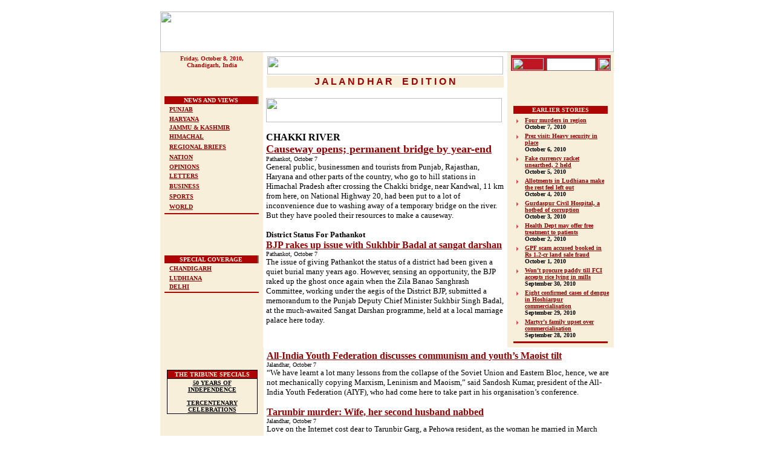

--- FILE ---
content_type: text/html
request_url: https://www.tribuneindia.com/2010/20101008/jal.htm
body_size: 38611
content:
<!DOCTYPE HTML PUBLIC "-//IETF//DTD HTML//EN">
<html>

<head>
<script language="JavaScript" src="mytribune.js"> </script>
<meta http-equiv="Content-Type"
content="text/html; charset=iso-8859-1">
<meta name="GENERATOR" content="Microsoft FrontPage 4.0">
<title>The Tribune, Chandigarh, India - Jalandhar Edition</title>
</head>

<body bgcolor="#FFFFFF" link="#8D0303" vlink="#8D0303"
alink="#8D7069">
<div align="center"><center>

<table border="0" cellpadding="0" cellspacing="0" width="750">
    <tr>
        <td><font size="1"><br>
          </font><map name="FPMap2">
          <area href="../tribune.htm" shape="rect" coords="24, 13, 114, 64">
          <area href="calendar.htm" shape="rect" coords="119, 13, 201, 63">
          <area href="weather.htm" shape="rect" coords="555, 13, 628, 62">
          <area href="../forms/archive.htm" coords="640, 14, 707, 61" shape="rect">
          <area href="index.htm" shape="rect" coords="206, 7, 543, 66"></map><img border="0" src="../graphics/mainmas128.jpg" usemap="#FPMap2" width="750" height="67">
        </td>
    </tr>
</table>
</center></div><div align="center"><center>

<table border="0" cellpadding="5" cellspacing="0" width="750">
    <tr>
        <td align="center" valign="top" width="161"
        bgcolor="#F8EFDB"><strong><font color="#AD0404" size="1" face="Verdana"><script> hello(); </script></font></strong><font color="#7D0000"
        size="1" face="Verdana"><strong>
        <br>
          <br>
        <br>
        <br>
        <br>
 </strong></font><div align="center"><table
        border="0" cellpadding="0" width="100%" height="143">
            <tr>
                <td align="center" valign="top" width="100%"
                bgcolor="#8D7069" height="13"><div align="left"><table
                border="0" cellspacing="0" width="99%"
                bgcolor="#E0A46D" height="90%">
                    <tr>
                        <td align="center" width="100%"
                        bgcolor="#AD0404"><font color="#FFF9EA" size="1" face="Verdana"><b>NEWS
                          AND VIEWS</b></font></td>
                    </tr>
                </table>
                </div></td>
            </tr>
            <tr>
                <td width="100%" bgcolor="#F8EFDB" height="15"><font
                size="1" face="Verdana"><b><img
                src="../images/browdot.gif" align="middle"
                width="5" height="5">   <a href="punjab.htm">PUNJAB</a> </b></font></td>
            </tr>
            <tr>
                <td width="100%" bgcolor="#F8EFDB" height="11"><p
                align="left"><font size="1" face="Verdana"><b><img
                src="../images/browdot.gif" align="middle"
                width="5" height="5">   <a href="haryana.htm">HARYANA</a> </b></font></p>
                </td>
            </tr>
            <tr>
                <td width="100%" bgcolor="#F8EFDB" height="6"><font
                size="1" face="Verdana"><b><img
                src="../images/browdot.gif" align="middle"
                width="5" height="5">   <a href="j&amp;k.htm">JAMMU &amp; KASHMIR</a> </b></font></td>
            </tr>
            <tr>
                <td width="100%" bgcolor="#F8EFDB" height="15"><font
                size="1" face="Verdana"><b><img
                src="../images/browdot.gif" align="middle"
                width="5" height="5">   <a href="himachal.htm">HIMACHAL</a> </b></font></td>
            </tr>
            <tr>
                <td width="100%" bgcolor="#F8EFDB" height="15"><font
                size="1" face="Verdana"><b><img
                src="../images/browdot.gif" align="middle"
                width="5" height="5"> </b></font><a href="region.htm"><font size="1" face="Verdana"><b>REGIONAL
                  BRIEFS</b></font></a></td>
            </tr>
            <tr>
                <td width="100%" bgcolor="#F8EFDB" height="15"><font
                size="1" face="Verdana"><b><img
                src="../images/browdot.gif" align="middle"
                width="5" height="5">   <a href="nation.htm">NATION</a> </b></font></td>
            </tr>
            <tr>
                <td width="100%" bgcolor="#F8EFDB" height="11"><font
                size="1" face="Verdana"><b><img
                src="../images/browdot.gif" align="middle"
                width="5" height="5">    <a href="edit.htm">OPINIONS</a> </b></font></td>
            </tr>
            <tr>
                <td width="100%" bgcolor="#F8EFDB" height="15"><font
                size="1" face="Verdana"><b><img
                src="../images/browdot.gif" align="middle"
                width="5" height="5"> </b></font><a href="letters.htm"><font size="1" face="Verdana"><b>LETTERS</b></font></a></td>
            </tr>
            <tr>
                <td width="100%" bgcolor="#F8EFDB" height="15"><font
                size="1" face="Verdana"><b><img
                src="../images/browdot.gif" align="middle"
                width="5" height="5">   <a href="biz.htm">BUSINESS</a> </b></font></td>
            </tr>
            <tr>
                <td width="100%" bgcolor="#F8EFDB" height="15"><font
                size="1" face="Verdana"><b><img
                src="../images/browdot.gif" align="middle"
                width="5" height="5">  <a href="sports.htm">SPORTS</a> </b></font></td>
            </tr>
            <tr>
                <td width="100%" bgcolor="#F8EFDB" height="15"><font
                size="1" face="Verdana"><b><img
                src="../images/browdot.gif" align="middle"
                width="5" height="5">  <a href="world.htm">WORLD</a> </b></font></td>
            </tr>
            <tr>
                <td width="100%" bgcolor="#AD0404"><font
                size="1"><img src="../graphics/clear.gif"
                width="2" height="2"></font></td>
            </tr>
        </table>
          </div>
          <p><b><font face="Verdana" size="2">
          <br>
          <br>
          </font>
        </b>
          </p>
          <div align="center"><table
        border="0" cellpadding="0" width="100%">
            <tr>
                <td align="center" valign="top" width="100%"
                bgcolor="#8D7069" height="13"><div align="left"><table
                border="0" cellspacing="0" width="99%"
                bgcolor="#E0A46D" height="90%">
                    <tr>
                        <td align="center" width="100%"
                        bgcolor="#AD0404"><font color="#FFF9EA"
                        size="1" face="Verdana"><b>SPECIAL COVERAGE</b></font></td>
                    </tr>
                </table>
                </div></td>
            </tr>
            <tr>
                <td width="100%" bgcolor="#F8EFDB" height="15"><font
                size="1" face="Verdana"><b><img
                src="../images/browdot.gif" align="middle"
                width="5" height="5">   <a href="chd.htm">CHANDIGARH</a> </b></font></td>
            </tr>
            <tr>
                <td width="100%" bgcolor="#F8EFDB" height="11"><p
                align="left"><font size="1" face="Verdana"><b><img
                src="../images/browdot.gif" align="middle"
                width="5" height="5"> </b></font><a href="ldh.htm"><font size="1" face="Verdana"><b>LUDHIANA</b></font></a></p>
                </td>
            </tr>
            <tr>
                <td width="100%" bgcolor="#F8EFDB" height="6"><font
                size="1" face="Verdana"><b><img
                src="../images/browdot.gif" align="middle"
                width="5" height="5">     <a href="delhi.htm">DELHI</a></b></font></td>
            </tr>
            <tr>
                <td width="100%" bgcolor="#AD0404" height="1"><font
                size="1"><img src="../graphics/clear.gif"
                width="2" height="2"></font></td>
            </tr>
        </table>
          </div>
        </td>
        <td valign="top"><table border="0" cellspacing="1"
        width="100%">
            <tr>
                <td width="100%"><img
                src="../images/himachal.jpg" width="390"
                height="30"></td>
            </tr>
            <tr>
                <td align="center" width="100%" bgcolor="#F8EFDB"><font color="#970000" face="Arial"><strong>J
                  A L A N D H A R&nbsp;&nbsp;&nbsp; E D I T I
                  O N</strong></font></td>
            </tr>
        </table>
        <p><font size="2" face="Verdana"><a href="http://www.tribuneindia.com/placeads/adsindex.htm" target="external5"><img src="../images/ads/tribune/payonline1.gif" border="0" width="390" height="40"></a>
        </font>
        </p>
        <p><b><font face="Verdana" size="3"><span style="text-transform: uppercase">Chakki River<br>
        </span></font><A href='jal.htm#1'><font face="Verdana" size="4">Causeway opens; permanent bridge by year-end</font>
</A>
        </b><br>
<font face=Verdana  size='2'>


<font face=Verdana  size='1'>


Pathankot, October 7

</font><br>

 General public, businessmen and tourists from Punjab, Rajasthan, Haryana and other parts of the country, who go to hill stations in Himachal Pradesh after crossing the Chakki bridge, near Kandwal, 11 km from here, on National Highway 20, had been put to a lot of inconvenience due to washing away of a temporary bridge on the river. But they have pooled their resources to make a causeway.
</font><p>


<b><font face="Verdana" size="2">District Status For Pathankot<br>
</font></b><font face=Verdana size='3'><b><A href='jal.htm#2'>BJP rakes up issue with Sukhbir Badal at sangat darshan
</A>
</b></font><br>
<font face=Verdana  size='2'>


<font face=Verdana  size='1'>


Pathankot, October 7

</font><br>

 The issue of giving Pathankot the status of a district had been given a quiet burial many years ago.
 However, sensing an opportunity, the BJP raked up the ghost once again when the Zila Banao Sanghrash Committee, working under the aegis of the District BJP, submitted a memorandum to the Punjab Deputy Chief Minister Sukhbir Singh Badal, at the much-awaited Sangat Darshan programme, held at a local marriage palace here today.

        

 
</font>
</center>



        </td>
        <td align="center" valign="top" width="165"
        bgcolor="#F8EFDB">
        <FORM method=GET action=http://www.google.com/custom>
 
      <div align="center">
 
            <table border="0" cellpadding="0" cellspacing="0">
              <tr> 
                <td colspan="3" bgcolor="#C41624"> 
                  <p align="left"><font face="Verdana"><img src="../graphics/clear.gif" width="100" height="5"></font></p>
                </td>
              </tr>
              <tr> 
                <td align="center" bgcolor="#BF1624"><font size="2" face="Verdana"><img src="../graphics/search.gif" width="52" height="20">
     <input type=hidden name=domains value="www.tribuneindia.com">
                  <input type=hidden name=sitesearch value="www.tribuneindia.com" checked></font></td>
                <td align="center" bgcolor="#BF1624"><font size="1" face="Verdana"> 
                  <INPUT TYPE=text name=q size="8"  height="5" width="80" maxlength=255 value="">
                  <INPUT type=hidden name=cof  VALUE="T:#00000;LW:760;ALC:#BF1720;L:http://www.tribuneindia.com/images/logo.gif;LC:#BF1720;LH:67;AH:center;VLC:#BF1720;S:http://www.tribuneindia.com;AWFID:ac88eaa326c39733;">
                  </font></td>
                <td align="center" bgcolor="#BF1624"><font size="2" face="Verdana"> 
                  <input type="image" name=sa  VALUE=" Search" src="../graphics/go.gif" align="bottom" border="0" width="20" height="20">
                  </font></td>
              </tr>
             
              <tr> 
                <td align="center" valign="top" colspan="3"><font face="Verdana"><img src="../graphics/m-line.gif" width="165" height="8"></font></td>
              </tr>
            </table>
 
      </div>
</FORM>
        <p><font face="Verdana" size="2"><br>
        </font></p>
        <div align="center">
          <table width="160" border="0">
            <tbody>
              <tr>
                <td align="middle" bgColor="#ad0404">
                  <p align="center"><font face="Verdana" color="#f8efdb" size="1"><strong>EARLIER
                  STORIES</strong></font></p>
                </td>
              </tr>
            </tbody>
          </table>
        </div>
        <div align="center">
          <table width="166" border="0">
            <tbody>
              <tr>
                <td vAlign="top" width="17"><img src="../../2008/graphics/arrow.gif" width="15" height="15"></td>
                <td vAlign="top" width="135"><b><font face="Verdana" size="1"><a href="../20101007/jal.htm#1">Four
                  murders in region</a><br>
                  October 7, 2010</font></b></td>
              </tr>
              <tr>
                <td vAlign="top" width="17"><img src="../../2008/graphics/arrow.gif" width="15" height="15"></td>
                <td vAlign="top" width="135"><b><font size="1"><a href="../20101006/jal.htm#1"><font face="Verdana">Prez
                  visit: Heavy security in place</font></a></font><font face="Verdana" size="1"><br>
                  October 6, 2010</font></b></td>
              </tr>
              <tr>
                <td vAlign="top" width="17"><img src="../../2008/graphics/arrow.gif" width="15" height="15"></td>
                <td vAlign="top" width="135"><b><a href="../20101005/jal.htm#1"><font face="Verdana" size="1">Fake
                  currency racket unearthed, 2 held</font></a><font face="Verdana" size="1"><br>
                  October 5, 2010</font></b></td>
              </tr>
              <tr>
                <td vAlign="top" width="17"><img src="../../2008/graphics/arrow.gif" width="15" height="15"></td>
                <td vAlign="top" width="135"><font face="Verdana" size="1"><a href="../20101004/jal.htm#1"><b>Allotments
                  in Ludhiana make the rest feel left out<br>
                  </b></a></font><b><font face="Verdana" size="1">October 4,
                  2010</font></b></td>
              </tr>
              <tr>
                <td vAlign="top" width="17"><img src="../../2008/graphics/arrow.gif" width="15" height="15"></td>
                <td vAlign="top" width="135"><b><a href="../20101003/jal.htm#1"><font face="Verdana" size="1">Gurdaspur
                  Civil Hospital, a hotbed of corruption</font></a></b><font face="Verdana" size="1"><br>
                  </font><b><font face="Verdana" size="1">October 3, 2010</font></b></td>
              </tr>
              <tr>
                <td vAlign="top" width="17"><img src="../../2008/graphics/arrow.gif" width="15" height="15"></td>
                <td vAlign="top" width="135"><font face="Verdana" size="1"><b><a href="../20101002/jal.htm#1">Health
                  Dept may offer free treatment to patients</a></b><br>
                  </font><b><font face="Verdana" size="1">October 2, 2010</font></b></td>
              </tr>
              <tr>
                <td vAlign="top" width="17"><img src="../../2008/graphics/arrow.gif" width="15" height="15"></td>
                <td vAlign="top" width="135"><b><a href="../20101001/jal.htm#1"><font face="Verdana" size="1">GPF
                  scam accused booked in Rs 1.2-cr land sale fraud</font></a></b><font face="Verdana" size="1"><br>
                  </font><b><font face="Verdana" size="1">October 1, 2010</font></b></td>
              </tr>
              <tr>
                <td vAlign="top" width="17"><img src="../../2008/graphics/arrow.gif" width="15" height="15"></td>
                <td vAlign="top" width="135"><b><a href="../20100930/jal.htm#1"><font face="Verdana" size="1">Won’t
                  procure paddy till FCI accepts rice lying in mills</font></a></b><font face="Verdana" size="1"><br>
                  </font><b><font face="Verdana" size="1">September 30, 2010</font></b></td>
              </tr>
              <tr>
                <td vAlign="top" width="17"><img src="../../2008/graphics/arrow.gif" width="15" height="15"></td>
                <td vAlign="top" width="135"><b><font face="Verdana" size="1"><a href="../20100929/jal.htm#1">Eight
                  confirmed cases of dengue in Hoshiarpur</a><a href="../20100928/jal.htm#1">
                  commercialisation</a></font></b><font face="Verdana" size="1"><br>
                  </font><b><font face="Verdana" size="1">September 29, 2010</font></b></td>
              </tr>
              <tr>
                <td vAlign="top" width="17"><img src="../../2008/graphics/arrow.gif" width="15" height="15"></td>
                <td vAlign="top" width="135"><b><a href="../20100928/jal.htm#1"><font face="Verdana" size="1">Martyr’s
                  family upset over commercialisation</font></a></b><font face="Verdana" size="1"><br>
                  </font><b><font face="Verdana" size="1">September 28, 2010</font></b></td>
              </tr>
            </tbody>
          </table>
        </div>
        <div align="center">
          <center>
          <table width="160" border="0">
            <tbody>
              <tr>
                <td vAlign="top" bgColor="#ad0404"><img height="1" src="../graphics/clear.gif" width="100"></td>
              </tr>
            </tbody>
          </table>
          </center>
        </div>
        </td>
    </tr>
</table>
</div><div align="center"><center>

<table border="0" cellpadding="5" cellspacing="0" width="750">
    <tr>
        <td align="center" valign="top" width="161"
        bgcolor="#F8EFDB">
        <b><font face="Verdana" size="2">
          <br>
          <br>
          </font>
        </b>
        <table border="0" cellpadding="0" cellspacing="0"
        width="150" bgcolor="#000000">
            <tr>
                <td align="center"><table border="0"
                cellspacing="1" width="100%">
                    <tr>
                        <td align="center" bgcolor="#AD0404"><font
                        color="#F8EFDB" size="1" face="Verdana"><strong>THE
                        TRIBUNE SPECIALS</strong></font></td>
                    </tr>
                    <tr>
                        <td align="center" bgcolor="#F8EFDB"><a
                        href="http://www.tribuneindia.com/50yrs/index.htm"><font
                        color="#000000" size="1" face="Verdana"><strong>50
                        YEARS OF INDEPENDENCE</strong></font></a><font
                        size="1" face="Verdana"><strong><br>
                        <br>
                        </strong></font><a
                        href="http://www.tribuneindia.com/khalsa/index.htm"><font
                        color="#000000" size="1" face="Verdana"><strong>TERCENTENARY
                        CELEBRATIONS</strong></font></a></td>
                    </tr>
                </table>
                </td>
            </tr>
        </table>
          <p><b><font face="Verdana" size="2">
          <br>
          <br>
          </font>
        </b>
          </p>
          <table border="0" width="100%" cellspacing="0">
            <tr>
              <td width="100%">
                <p align="center"><script type="text/javascript"><!--
google_ad_client = "pub-8115901613940036";
google_ad_width = 120;
google_ad_height = 600;
google_ad_format = "120x600_as";
google_ad_type = "text_image";
google_ad_channel ="";
google_color_border = "804000";
google_color_link = "CC0000";
google_color_bg = "FFFFCC";
google_color_text = "000000";
google_color_url = "CC0000";
//--></script>
                <script type="text/javascript" src="http://pagead2.googlesyndication.com/pagead/show_ads.js">
</script>
              </td>
            </tr>
          </table>
        </td>
</center>
        <td valign="top" width="568">
        <p>


<font face=Verdana size='3'><b>
<A href='jal.htm#3'>
All-India Youth Federation discusses communism and youth’s Maoist tilt
</A>
</b></font><br>
<font face=Verdana  size='2'>


<font face=Verdana  size='1'>


Jalandhar, October 7

</font><br>

 “We have learnt a lot many lessons from the collapse of the Soviet Union and Eastern Bloc, hence, we are not mechanically copying Marxism, Leninism and Maoism,” said Sandosh Kumar, president of the All-India Youth Federation
(AIYF), who had come here to take part in his organisation’s conference.
</font><p>


<font face=Verdana size='3'><b>
<A href='jal.htm#4'>
Tarunbir murder: Wife, her second husband nabbed
</A>
</b></font><br>
<font face=Verdana  size='2'>


<font face=Verdana  size='1'>


Jalandhar, October 7

</font><br>

 Love on the Internet cost dear to Tarunbir Garg, a Pehowa resident, as the woman he married in March this year murdered him with the help of her second husband Sanjiv Kumar, a resident of Goraya, and escaped. 
</font><p>


<font face=Verdana size='3'><b>
<A href='jal.htm#5'>
Marital feud: Army man commits suicide
</A>
</b></font><br>
<font face=Verdana  size='2'>


<font face=Verdana  size='1'>


Hoshiarpur, October 7

</font><br>

 Regular feud between an Army man and his wife and the harassment of the former by members of his in-laws’ family, has compelled him to commit suicide at Dharampur Devi village in the district on October 3.

 
</font>
<center>


<div align="center">


<table border="0" width="555">
  <tr>
    <td width="100%">
    <p align="center">


<font size="2" face="Verdana"><br>
<br>
              
              
              
              <script type="text/javascript"><!--
google_ad_client = "pub-8115901613940036";
google_ad_width = 468;
google_ad_height = 60;
google_ad_format = "468x60_as";
google_ad_type = "text_image";
google_ad_channel ="";
google_color_border = "804000";
google_color_link = "CC0000";
google_color_bg = "FFFFFF";
google_color_text = "000000";
google_color_url = "CC0000";
//--></script>
<script type="text/javascript"
  src="http://pagead2.googlesyndication.com/pagead/show_ads.js">
</script>
              
              
              
<br>
<br>
</font>





    </td>
  </tr>
</table>



</div>



</center>



          <p align="left"><a href="#top"><img src="../graphics/top.gif"
        alt="Top" align="right" border="0" hspace="0" width="35"
        height="35"></a><font size="2" face="Verdana"><br>
          <br>
          <br>
        </font>
          <table border="0" cellpadding="0" cellspacing="1"
        width="100%">
            <tr>
                <td width="100%" bgcolor="#950000">
                  <p align="left"><font size="2"
                face="Verdana"><img src="../GRAPHICS/Clear.gif"
                width="1" height="1"></font></p>
                </td>
            </tr>
        </table>
        <p align="left"><font size="2" face="Verdana"><br>
        <br>
        <br>
        <br>
        <br>
        <br>
        </font></p>
        </td>
    </tr>
</table>
</div>
<div align="center">
  <center>
  <table border="0" cellpadding="5" cellspacing="0" width="750">
    <tr>
      <td align="center" valign="top" width="161" bgcolor="#F8EFDB">&nbsp;</td>
      <td valign="top" width="568">
 <p align="center"><b><font face="Verdana" size="3"><span style="text-transform: uppercase"><a name="1">Chakki River</a><br>
 </span></font>
 <font face="Verdana" size="4">

 Causeway opens; permanent bridge by year-end
<br>
 </font>
        <font size="2" face="Verdana">
 Bharat Bhushan Dogra</font></b>
        <font size="2" face="Verdana">
 <p>
Pathankot, October 7<br>

 General public, businessmen and tourists from Punjab, Rajasthan, Haryana and other parts of the country, who go to hill stations in Himachal Pradesh after crossing the Chakki bridge, near Kandwal, 11 km from here, on National Highway 20, had been put to a lot of inconvenience due to washing away of a temporary bridge on the river. But they have pooled their resources to make a causeway.
<p>The people, mainly businessmen and labourers working in small industrial units, put in their efforts to construct the causeway by laying stones, sand and soil to make it working.<p>The temporary bridge was washed away by flash floods in the Chakki river about two months back. The washing away of the temporary bridge had hit the traffic and cut off areas of Punjab and Himachal Pradesh with each other.<p>The people of the area, with the help of owners of industrial units and crushers decided to take the initiative and ensure smooth traffic.<p>With the opening of the causeway, the people who had been covering a distance of more than 20 km through Lodhwan village, will be benefited.<p>A permanent bridge on the Chakki river which was about 118 years old and fell in Punjab and Himachal territories, was washed away in the August 2007.<p>A visit to the site revealed that construction of a permanent bridge was in progress. According to sources, the bridge would be completed by the end
 of this year.</p>
        <p><a href="#top"><img src="../graphics/top.gif" alt="Top" align="right" border="0" hspace="0" width="35" height="35"></a></font></p>
      </td>
      </tr>
      <tr>
      <td align="center" valign="top" width="161" bgcolor="#F8EFDB">&nbsp;</td>
      <td valign="top" width="568">
 <p align="center"><b><font face="Verdana" size="3"><a name="2">District Status For Pathankot</a></font>
        <font size="2" face="Verdana">
 <br>
 </font><font face="Verdana" size="4">

 BJP rakes up issue with Sukhbir Badal at sangat darshan
<br>
 </font>
        <font size="2" face="Verdana">
 Ravi Dhaliwal/TNS</font>
 </b>
        <font size="2" face="Verdana">
 <p>
Pathankot, October 7<br>

 The issue of giving Pathankot the status of a district had been given a quiet burial many years ago.
 However, sensing an opportunity, the BJP raked up the ghost once again when the Zila Banao Sanghrash Committee, working under the aegis of the District BJP, submitted a memorandum to the Punjab Deputy Chief Minister Sukhbir Singh Badal, at the much-awaited Sangat Darshan programme, held at a local marriage palace here today.</font>
        <font size="2" face="Verdana">
 
<p>The Sangharsh Committee president Rakesh Sharma said the town should be given the status of a district, due to its geographical importance. <p>Moreover, he claimed, the town was a gateway to Himachal Pardesh and Jammu and Kashmir. Another reason forwarded by Sharma was that if the town was given the status of a district, the sagging industry could be revived.<p>The Sangat Darshan was planned and executed by transport minister Master Mohan Lal and people from far away places came to the venue to apprise the Deputy Chief Minister of their difficulties. The district administration had made elaborate arrangements to make the exercise a success and the official machinery was present in full force. <p>Notwithstanding the fissures, which have surfaced between Master Mohan Lal and the BJP state leadership over the last few months, things went as planned, although there were apprehensions that things might go awry due to the rift.<p>The proceedings started three hours behind schedule as Sukhbir failed to arrive on time. Before coming to the venue, the SAD President laid the foundation stone of a 350 metre long bridge, which will be constructed at a cost of Rs 33 crore over the Chaki river near Mirthal and Abadgarh villages. <p>Once it is completed, people of nearly 27 surrounding villages will benefit. Later, Sukhbir also laid down
 the foundation stones of three water supply schemes in various villages.</p>
        <p><a href="#top"><img src="../graphics/top.gif" alt="Top" align="right" border="0" hspace="0" width="35" height="35"></a></font></p>
      </td>
        </tr>
        <tr>
      <td align="center" valign="top" width="161" bgcolor="#F8EFDB">&nbsp;</td>
      <td valign="top" width="568">
 <p align="center"><b><font face="Verdana" size="4">
<A name =3>
All-India Youth Federation discusses communism and youth’s Maoist tilt
</A>
<br>
 </font>
        <font size="2" face="Verdana">
 Sarbjit Dhaliwal and Amaninder Pal<br>
 Tribune News Service</font></b>
        <font size="2" face="Verdana">
 <p>
<img border="1" src="jal2.jpg" width="200" height="150" align="right">Jalandhar, October 7<br>

 “We have learnt a lot many lessons from the collapse of the Soviet Union and Eastern Bloc, hence, we are not mechanically copying Marxism, Leninism and Maoism,” said Sandosh Kumar, president of the All-India Youth Federation (AIYF), who had come here to take part in his organisation’s conference.
<p>In an interview to The Tribune, he said, “Marx, Lenin and Mao gave us a broad model of ideology and political system. But how to use the model to make it suit Indian conditions, is to be decided by us.”<p>When asked about the weakening of the Communist movement in the country, Sandosh said the first division of the Communist Party in 1964, and later collapse of Communism in Russia and other countries in early 1990s, gave a big blow to the Communist movement in India and elsewhere.<p><img border="1" src="jal3.jpg" width="200" height="150" align="left">However, the question which dominates the minds of young comrades here is why were most of the youth becoming Maoists, especially in the Red Corridor, and not joining the mainstream Communist parties. Nearly 1,000 delegates of the AIYF held a detailed discussion on the issue. Privately, most of the AIYF delegates admitted that the mainstream Communist parties had failed to live up to the expectations of the common people, especially youth, who have started turning towards Maoists and
 other radical movements.<p>“Though the Communist ideology has started staging a comeback in most of the erstwhile Communist countries, it has not yet reached a stage where it might influence global occurrences on the economic and political front,” said Taigo Vieira, president of the World Federation of Democratic Youth (WFDA).<p>Vieira, who belongs to Portugal, claimed that the WFDA had a presence in 120 countries and 160 youth bodies were affiliated to it.<p><img border="1" src="jal4.jpg" width="200" height="150" align="right">Commenting on Maoist activities in India, Vieira said the people’s democratic struggles, focused on unemployment, poverty and unjust war imposed by imperialists over poor nations, had better chances
 to be successful.<p>“There is abundant political space in India to build democratic struggles and eventually a regime change. In such a scenario, killing of innocent tribesmen and policemen was condemnable,” said WA Jayantha, general secretary of the
 Communist Youth Federation of Sri Lanka (CYFSL).<p>Sri Lankan delegates appreciated the efforts of India with regard to the rehabilitation of Tamils displaced during Eelam war IV.<p>When asked about the youth’s tilt towards Maoists in the Red Zone, Dr Tamonash Bhattacharya from West Bengal said it was because the “militant action” of the mainstream Communist parties was not in full swing.<p>He said Rightist forces, led by Mamata Banerjee, were supporting Maoists. There was a need to launch a greater Left movement to fight unemployment, corruption, exploitation and accumulation of wealth in a few hands. He said unilateral decisions such as giving land to industrialists of the CPM in West Bengal proved damaging to the Communist movement in the country.&nbsp;</p>
        <p><a href="#top"><img src="../graphics/top.gif" alt="Top" align="right" border="0" hspace="0" width="35" height="35"></a></font></p>
      </td>
          </tr>
          <tr>
      <td align="center" valign="top" width="161" bgcolor="#F8EFDB">&nbsp;</td>
      <td valign="top" width="568">
 <p align="center"><b><font face="Verdana" size="4">
<A name =4>
Tarunbir murder: Wife, her second husband nabbed
</A>
<br>
 </font>
        <font size="2" face="Verdana">
 Tribune News Service<br>
 <br>
 </font></b>
        <font size="2" face="Verdana">
        <table border="0" width="202" align="right">
          <tr>
            <td><img border="1" src="jal1.jpg" alt="Nidhi and Sanjiv Kumar in police net in Jalandhar" width="200" height="250"><b><font size="1" face="Verdana"><br>
              Nidhi and Sanjiv Kumar in police net
              in Jalandhar. A Tribune photo</font></b></td>
          </tr>
        </table>
 <p>
Jalandhar, October 7<br>

 Love on the Internet cost dear to Tarunbir Garg, a Pehowa resident, as the woman he married in March this year murdered him with the help of her second husband Sanjiv Kumar, a resident of Goraya, and escaped. 
<p>With the arrest of the woman, Nidhi, and Sanjiv, the police claims to have solved the Tarunbir Garg murder case. <p>Owing to clues it got from the scene of the crime (an apartment), the police succeeded in tracing the criminals.    <p>Addressing the media, ADCP S.K. Kalia said through the interrogation of the family members of Sanjiv in Bara village, near Goraya, the police came to know that Sanjiv had been missing from his home and had even received a phone call from Nidhi.<p>The police conducted raids and nabbed Sanjiv and Nidhi from their relative’s house in Phagwara, Kalia said. The ADCP said during interrogation, the accused admitted to have pushed Tarunbir Garg off from the sixth-floor apartment after a fight. <p>Nidhi had hired the flat in Sanjiv’s name and had been putting up there with her third husband Tarunbir Garg since September 23. As their relations soured, Nidhi called Sanjiv and hatched a conspiracy to kill Tarunbir, the ADCP added. A case of murder has been registered against the duo who would be
 produced in a local court tomorrow.</p>
        <p><a href="#top"><img src="../graphics/top.gif" alt="Top" align="right" border="0" hspace="0" width="35" height="35"></a></font></p>
      </td>
            </tr>
            <tr>
      <td align="center" valign="top" width="161" bgcolor="#F8EFDB">&nbsp;</td>
      <td valign="top" width="568">
 <p align="center"><b><font face="Verdana" size="4">
<A name =5>
Marital feud: Army man commits suicide
</A>
<br>
 </font>
        <font size="2" face="Verdana">
 Our Correspondent</font></b></p>
        <font size="2" face="Verdana">
 <p>
Hoshiarpur, October 7<br>

 Regular feud between an Army man and his wife and the harassment of the former by members of his in-laws’ family, has compelled him to commit suicide at Dharampur Devi village in the district on October 3.</p>
 
<p>According to an FIR registered under sections 306 and 34 of the IPC at Hajipur police station, Parkash Chand of Dharampur Devi stated that his son Raj Kumar, who had been serving in the Indian Army, was married to Jasbir Kaur, daughter of Beet Singh of Dhade Katwal, about three years ago.</p>
 <p>Jasbir Kaur used to quarrel with Raj Kumar on the plea that she would not reside with his parents and was compelling him to take her to the place of his posting. Jasbir’s two brothers Puran and Inder and Deepu of Roli also used to threaten Raj Kumar to take his wife with him to the place of his posting, alleged Parkash
 Chand.</p>
 <p>Due to the regular feud between the husband and the wife and threats by Jasbir Kaur’s brothers, Raj Kumar was mentally upset and frustrated. On October 3 he committed suicide by jumping into the Shah canal. No arrest has been made so far.</p>
        <p><a href="#top"><img src="../graphics/top.gif" alt="Top" align="right" border="0" hspace="0" width="35" height="35"></a></font></p>
      </td>
              </tr>
  </table>
  </center>
</div>
<div align="center">
  <center>
  <table border="0" cellpadding="5" cellspacing="0" width="750">
    <tr>
      <td align="center" valign="top" width="161" bgcolor="#F8EFDB">&nbsp;</td>
      <td valign="top" width="568"><font size="2" face="Verdana">
        </font>
      <div align="center">
        <table border="0" width="555">
          <tr>
            <td width="100%">
              <p align="center"><font size="2" face="Verdana"><br>
              <br>
              
              
              
              <script type="text/javascript"><!--
google_ad_client = "pub-8115901613940036";
google_ad_width = 468;
google_ad_height = 60;
google_ad_format = "468x60_as";
google_ad_type = "text_image";
google_ad_channel ="";
google_color_border = "804000";
google_color_link = "CC0000";
google_color_bg = "FFFFFF";
google_color_text = "000000";
google_color_url = "CC0000";
//--></script>
<script type="text/javascript"
  src="http://pagead2.googlesyndication.com/pagead/show_ads.js">
</script>
              
              
              
              <br>
              <br>
              </font>
            </td>
          </tr>
        </table>
      </div>
      </td>
    </tr>
  </table>
  </center>
</div>
<div align="center"><center>

<table border="0" cellpadding="5" cellspacing="0" width="750">
</center>
<center>

    <tr>
        <td align="center" valign="top" width="161"
        bgcolor="#F8EFDB"><a href="http://www.tribuneindia.com"><font face="Arial"><b>HOME
          PAGE</b></font></a></td>
        <td align="center" valign="top" width="568"><font face="Arial" size="2">|
          <a href="punjab.htm">Punjab</a> | <a href="haryana.htm">Haryana</a> | <a href="j&amp;k.htm">Jammu &amp; Kashmir</a> |
          <a href="himachal.htm">Himachal Pradesh</a> | <a href="region.htm">Regional Briefs</a> |
          <a href="nation.htm">Nation</a> | <a href="edit.htm">Opinions</a> |<br>
        | <a href="biz.htm">Business</a> | <a href="sports.htm">Sports</a> | <a href="world.htm">World</a>
        | <a href="letters.htm">Letters</a> | <a href="chd.htm">Chandigarh</a> |
          <a href="ldh.htm">Ludhiana</a> | <a href="delhi.htm">Delhi</a> |<br>
          | <a href="calendar.htm">Calendar</a> | <a href="weather.htm">Weather</a> |
          <a href="../forms/archive.htm">Archive</a> | <a
        href="http://www.tribuneindia.com/forms/subscrib.htm">Subscribe</a> | <a
        href="http://www.tribuneindia.com/forms/suggest.htm">Suggestion</a> | <a href="mailto:letters@tribuneindia.com">E-mail</a>
          |</font></td>
    </tr>
</table>
</center></div>
</body>



--- FILE ---
content_type: text/javascript
request_url: https://www.tribuneindia.com/2010/20101008/mytribune.js
body_size: -438
content:
function hello()
{
  document.write("Friday, October 8, 2010, Chandigarh, India");
}